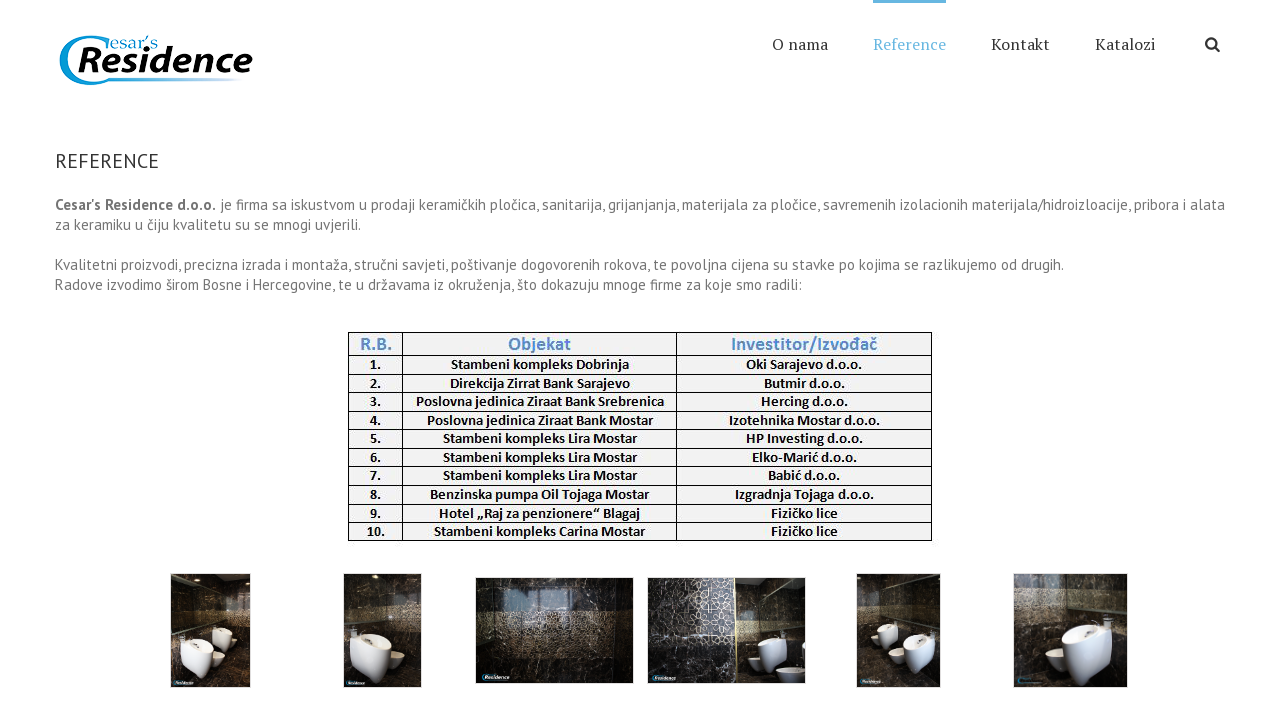

--- FILE ---
content_type: text/css
request_url: http://cesars-residence.ba/wp-content/themes/Residence/css/ipad.css?ver=3.7.1
body_size: 4691
content:
@media only screen and (min-device-width: 768px) and (max-device-width: 1366px) and (orientation: portrait) {
	.fusion-columns-5 .fusion-column:first-child,
	.fusion-columns-4 .fusion-column:first-child,
	.fusion-columns-3 .fusion-column:first-child,
	.fusion-columns-2 .fusion-column:first-child,
	.fusion-columns-1 .fusion-column:first-child {
		margin-left: 0;
	}

	.fusion-column:nth-child(5n),
	.fusion-column:nth-child(4n),
	.fusion-column:nth-child(3n),
	.fusion-column:nth-child(2n),
	.fusion-column {
		margin-right: 0;
	}

	#wrapper{
		width:auto !important;
		overflow-x: hidden;
	}
	#main{
		padding-bottom:50px;
	}
	.create-block-format-context{
		display: none;
	}
	.columns .col{
		float:none;
		width:100% !important;
		margin:0 0 20px;
		-webkit-box-sizing: border-box;
		-moz-box-sizing: border-box;
		box-sizing: border-box;
	}
	.residence-container .columns {
		float:none;
		width:100%;
		margin-bottom:20px;
	}
	.residence-container .columns .col {float:left;}
	.residence-container .col img{		
		display:block;
		margin:0 auto;
	}
	.review {
		float:none;
		width:100%;
	}
	.copyright,
	.fusion-social-links-footer {
		display: block;
		text-align:center;
	}
	.fusion-social-links-footer {
		width: auto;
	}

	.fusion-social-links-footer .fusion-social-networks {
		display: inline-block;
		float: none;
	}
	.fusion-social-links-footer .fusion-social-networks .fusion-social-network-icon:first-child {
		margin-left: 0;
		margin-right: 0;
	}
	.copyright {
		padding:0 0 15px;
	}
	.author .author_social .custom_msg {
		float:none;
		text-align:center;
		max-width: 100%;
	}	
	.author .author_social .fusion-social-networks {
		text-align: center;
	}
	.author .author_social .fusion-social-networks .fusion-social-network-icon:first-child {
		margin-left: 0;
	}
	.copyright:after,
	.social-networks:after{
		content:"";
		display:block;
		clear:both;
	}
	.social-networks li,
	.copyright li{
		float:none;
		display:inline-block;
	}
	
	.fusion-reading-box-container .reading-box.reading-box-center,
	.fusion-reading-box-container .reading-box.reading-box-right {
		text-align: left;
	}
	
	.fusion-reading-box-container .continue { display: block; }
	.fusion-reading-box-container  .mobile-button{
		display: none;
		float: none;
	}

	#wrapper .page-title-container{height:auto !important;padding-top:14px;padding-bottom:12px;}	
	
	.page-title{
		padding-bottom: 0;
		padding-top: 0;
	}
	.page-title h1{
		float:none;
	}
	.page-title ul{
		float:none;
		text-align:left;
		padding-top:0 !important;
		line-height:11px !important;
	}
		
	.header-wrapper{
		position:static !important;
	}

	#header{
		padding-bottom: 20px;
		padding-top: 20px;
	}
	#header-sticky .logo,#header .logo{
		float:none ;
		text-align:center;
		margin:0 !important;
	}
	body #header-sticky.sticky-header .logo{float: left !important;}
	#header-sticky .nav-holder,#header .nav-holder{
		float:none !important;
	}
	
	.mobile-nav-holder {
		margin-top:0px !important;
	}

	#wrapper .sticky-header .mobile-nav-holder {
		margin-top:0px !important;
	}
	
	.mobile-nav-item a {
		height: initial !important;
		line-height: initial !important;
	}
	
	.mobile-nav-item a:after {
		display:none;
	}
	
	.nav-holder ul, .rtl .header-v5 #nav > ul{display:none;}
	.mobile-nav-holder { display: block; }
	.rtl #wrapper .mobile-nav-holder .mobile-nav-item {float:none; padding-left:0;}
	.mobile-nav-holder.set-invisible { display:none !important; }
	.nav-holder .dd-container,.top-menu .dd-container{display:block !important;width:100%;}
	.top-menu .dd-container{width:50% !important;margin:0 auto !important;}
	
	.title{
		margin-top:0px !important;
		margin-bottom:20px !important;
	}

	#main .cart-empty {float: none;text-align:center;border-top: 1px solid;border-bottom: none;width:100%;line-height:normal!important;height:auto!important;margin-bottom:10px;padding-top:10px;}
	#main .return-to-shop {float: none;border-top: none;border-bottom: 1px solid;width:100%;text-align:center;line-height:normal!important;height:auto!important;padding-bottom:10px;}
	
	.woocommerce .checkout_coupon .promo-code-heading{display:block;margin-bottom:10px!important;float:none;text-align:center;}
	.woocommerce .checkout_coupon .coupon-contents{display:block;float:none;margin:0;}
	.woocommerce .checkout_coupon .coupon-input{display:block;width:auto!important;float:none;text-align:center;margin-right:0;margin-bottom:10px!important;}
	.woocommerce .checkout_coupon .coupon-button{display:block;margin-right:0;float:none;text-align:center;}

	.sidebar .social_links .social li{
		width:auto;
		margin-right:5px;
	}

	#comment-input{
		margin-bottom:0;
	}
	#comment-input input{
		width:90%;
		float:none !important;
		margin-bottom:10px;
	}
	#comment-textarea textarea{
		width:90%;
	}

	.pagination{
		margin-top:40px;
	}

	.portfolio-one .portfolio-item .image{
		float:none;
		width:auto;
		height:auto;
		margin-bottom:20px;
	}

	h5.toggle span.toggle-title{
		width:80%;
	}

	#wrapper .sep-boxed-pricing .panel-wrapper	{
		padding: 0;
	}
	
	#wrapper .full-boxed-pricing .column,
	#wrapper .sep-boxed-pricing .column {
		float:none;
		margin-bottom:10px;
		margin-left: 0;
		width:100%;
	}

	.page-title h1{
		margin-top:0;
		margin-bottom:5px;
	}
	.page-title-captions,.page-title h1,.page-title ul{
		display:block;
		float:none;
		line-height:normal;
		width:100%;
	}
	
	.page-title ul {
		margin-top:10px;
	}

	.share-box{
		height:auto;
	}

	.page-title-captions {
		width: 45%;
	}

	.page-title .breadcrumbs {
		display: block !important;
		width: 45%;
		text-align: right;
	}

	.page-title-captions, .page-title .breadcrumbs {
		display: table-cell !important;
		vertical-align: middle;
	}

	#wrapper .share-box h4{
		float:none;
		line-height:20px !important;
		padding: 0;
	}
	.share-box ul{
		float:none;
		overflow:hidden;
		padding:0 25px;
		padding-bottom:15px;
		margin-top:0px;
	}

	.project-content .project-description{
		margin-bottom:50px;
		float: none !important;
	}
	.project-content .project-description,.project-content .project-info{
		width:100% !important;
	}

	.portfolio-half .flexslider{
		width:100%;
	}
	.portfolio-half .project-content{
		width:100%  !important;
	}

	#style_selector{
		display:none;
	}

	.portfolio-tabs,.faq-tabs{
		height:auto;
		border-bottom-width: 1px;
		border-bottom-style: solid;
	}

	.portfolio-tabs li, .faq-tabs li{
		float:left;
		margin-right:30px;
		border-bottom:0;
	}

	.ls-residence .ls-nav-prev,.ls-residence .ls-nav-next{display:none !important;}

	nav#nav,nav#sticky-nav{margin-right:0;}

	#footer .social-networks{width:100%;margin:0 auto;position:relative;left:-11px;}
	
	.tab-holder .tabs{
		height:auto !important;
		width:100% !important;
	}
	.shortcode-tabs .tab-hold .tabs li{
		width:100% !important;
	}
	
	body .shortcode-tabs .tab-hold .tabs li, body.dark .sidebar .tab-hold .tabs li{border-right:none!important;}

	.error-message{line-height:170px;margin-top:20px;}
	.error_page .useful_links{width:100%;padding-left:0;}

	.fusion-google-map{width:100% !important;margin-bottom:20px !important;}

	.social_links_shortcode .social li{width:10% !important;}

	.header-social .fusion-social-links-header{ max-width: none; }
	
	.header-social .header-info { line-height: 40px; }
	
	#wrapper .header-social { min-height: 0 !important; }
	.header-social { padding: 0 !important; text-align: center; line-height: 0; }
	.rtl .header-social .alignleft, .rtl .header-social .alignright { text-align: center; }
	.header-social .alignleft { border-bottom: 1px solid; }
	.header-social .top-menu { line-height: 40px !important; display: inline-block; }
	.header-social .top-menu #snav > li { padding-right: 7px; display: inline-block; float: none; }
	.header-social .top-menu .sub-menu {text-align: left; }	
	
	.top-menu .cart { padding-left: 10px !important; background-color: transparent !important; }
	.top-menu .cart > a { margin-left: 20px; padding: 0 !important; min-width: 0 !important; }
	.top-menu .cart > a:before { position: absolute; margin-left: -19px; }
	.rtl .top-menu .cart > a { margin-left: 0; margin-right: 20px; }
	.rtl .top-menu .cart > a:before { margin-left: 0; margin-right: -19px; }	
	.top-menu .cart > a:after { display: none; }
	.top-menu .cart > a > .amount-with-sep { display: none; }
	.header-social .menu li:first-child { border-left: none; }

	.header-v4 #header .search { display: none; }
	
	.header-social .fusion-social-links-header { margin-top: 15px; }

	#small-nav .mobile-nav-holder {margin-top:0 !important;}	

	#wrapper .ei-slider{width:100% !important;}

	#wrapper .ei-slider{height:200px !important;}

	.progress-bar{margin-bottom:10px !important;}

	.fusion-blog-large-alternate .post-content-container {
		margin-left: 100px;
	}

	.medium-alternate .post-content{float:none;width:100% !important;margin-top:20px;}

	.header-social{padding-top: 0; padding-bottom: 0;}

	#wrapper .content-boxes-icon-boxed .content-wrapper-boxed{min-height:inherit !important;padding-bottom:20px;padding-left:3%;padding-right:3%;}
	#wrapper .content-boxes-icon-on-top .content-box-column,#wrapper .content-boxes-icon-boxed .content-box-column{margin-bottom:55px;}

	.fusion-counters-box .fusion-counter-box{ margin-bottom: 20px; padding: 0 15px;}
	.fusion-counters-box .fusion-counter-box:last-child{ margin-bottom: 0; }

	.popup{display:none !important;}

	.share-box .social-networks{text-align:left;}

	.catalog-ordering > ul,.catalog-ordering .order,
	.residence-myaccount-data .addresses .col-1, .residence-myaccount-data .addresses .col-2, .residence-customer-details .addresses .col-1, .residence-customer-details .addresses .col-2
	{float:none!important;margin-left:auto !important;margin-right:auto !important;}
	.residence-myaccount-data .addresses .col-1, .residence-myaccount-data .addresses .col-2, .residence-customer-details .addresses .col-1, .residence-customer-details .addresses .col-2{margin:0!important;width:100%;}
	.catalog-ordering{margin-bottom:50px;}
	.catalog-ordering .order{width:33px;}
	.catalog-ordering > ul,.catalog-ordering .order{margin-bottom:10px;}
	.order-dropdown > li:hover > ul{display:block;position:relative;top:0;}
	#wrapper .orderby-order-container{overflow:visible;width:auto;margin-bottom:10px;float:left;}
	#wrapper .orderby.order-dropdown{float:left; margin-right: 7px ;}
	#wrapper .sort-count.order-dropdown{width:215px; float: left !important; margin-left: 7px !important;}
	#wrapper .sort-count.order-dropdown ul a{width:215px;}
	#wrapper .catalog-ordering .order{float:left !important;margin-bottom:0 !important;}

	.products-2 li:nth-child(2n+1), .products-3 li:nth-child(3n+1), .products-4 li:nth-child(4n+1), .products-5 li:nth-child(5n+1), .products-6 li:nth-child(6n+1) { clear: none !important; }
	.products-3 li:nth-child(3n+1) { clear: both !important;}
	.products li, #main .products li:nth-child(3n), #main .products li:nth-child(4n){width:32.3% !important;float: left !important; margin-right: 1% !important;}

	.woocommerce #customer_login .login .form-row, .woocommerce #customer_login .login .lost_password{float:none;}
	.woocommerce #customer_login .login .inline, .woocommerce #customer_login .login .lost_password{display:block;margin-left:0;}

	.residence-myaccount-data .my_account_orders .order-number{padding-right:8px;}
	.residence-myaccount-data .my_account_orders .order-actions{padding-left:8px;}
	
	.shop_table .product-name{width:35%;}

	#wrapper .woocommerce-side-nav,#wrapper .woocommerce-content-box,#wrapper .shipping-coupon,#wrapper .cart_totals, 
	#wrapper #customer_login .col-1, #wrapper #customer_login .col-2,
	#wrapper .woocommerce form.checkout #customer_details .col-1, #wrapper .woocommerce form.checkout #customer_details .col-2 
	{float:none;margin-left:auto;margin-right:auto;width:100% !important;}
	#customer_login .col-1, .coupon{margin-bottom:20px;}
	.shop_table .product-thumbnail{float:none;}
	.product-info{margin-left:0;margin-top:10px;}
	.product .entry-summary div .price{float:none;}
	.product .entry-summary .woocommerce-product-rating{float:none;margin-left:0;}
	.woocommerce-tabs .tabs,.woocommerce-side-nav{margin-bottom:25px;}
	.woocommerce-tabs .panel{width:91% !important;padding:4% !important;}
	#reviews li .avatar{display:none;}
	#reviews li .comment-text{width:90% !important;margin-left:0 !important;padding:5% !important;}
	.woocommerce-container .social-share{overflow:hidden;}
	.woocommerce-container .social-share li{display:block;float:left;margin:0 auto;border-right:0!important;border-left:0!important;padding-left:0 !important;padding-right:0 !important;width:25%;}
	.has-sidebar .woocommerce-container .social-share li { width: 50%; }

	.myaccount_user_container span{width:100%;float:none;display:block;padding:10px 0px;border-right:0;}
	.rtl .myaccount_user_container span{border-left:0;}

	.shop_table .product-thumbnail img,.shop_table .product-thumbnail .product-info,.shop_table .product-thumbnail .product-info p{float:none; width:100%;margin:0 !important;padding:0;}
	.shop_table .product-thumbnail{padding:10px 0px;}

	.product .images{margin-bottom:30px;}

	#customer_login_box .button{float:left;margin-bottom:15px;}
	#customer_login_box .remember-box{clear:both;display:block;padding:0;width:125px;float:left;}
	#customer_login_box .lost_password{float:left;}

	body #small-nav{visibility:visible !important;}

	#wrapper .product .images,#wrapper .product .summary.entry-summary {
		width: 50% !important;
		float: left !important;
	}

	#wrapper .product .summary.entry-summary {
		width: 48% !important;
		margin-left: 2% !important;
	}

	#wrapper .woocommerce-tabs .tabs {
		width: 24% !important;
		float: left !important;
	}

	#wrapper .woocommerce-tabs .panel {
		float: right !important;
		width: 70% !important;
		padding: 4% !important;
	}

	.gform_wrapper .ginput_complex .ginput_left,.gform_wrapper .ginput_complex .ginput_right,.wpcf7-form .wpcf7-text,.wpcf7-form .wpcf7-quiz,.wpcf7-form .wpcf7-number,.gform_wrapper .gfield input[type=text],.wpcf7-form textarea,.gform_wrapper .gfield textarea{float:none !important;width:100% !important;box-sizing:border-box;}

	.product .images #slider .flex-direction-nav, .product .images #carousel .flex-direction-nav{display:none !important;}

	.myaccount_user_container span.msg,.myaccount_user_container span:last-child{padding-left:0 !important;padding-right:0 !important;}

	#nav-uber #megaMenu { width: 100%; }

	.fullwidth-box { background-attachment: scroll; }

	#toTop {bottom: 30px; border-radius: 4px; height: 40px; z-index: 10000;}
	#toTop:before { line-height:38px; }
	#toTop:hover {background-color: #333333;}

	.no-mobile-totop .to-top-container {display: none;}

	.no-mobile-slidingbar #slidingbar-area{display:none;}

	.header-v5 #header .logo { float: none; }

	.tfs-slider .slide-content-container h2 {
		font-size: 40px !important;
		line-height: 60px !important;
	}
	.tfs-slider .slide-content-container h3 {
		font-size: 16px !important;
		line-height: 24px !important;
	}

	.tfs-slider .slide-content-container .btn {
		min-height: 0 !important;
		padding-left:20px; padding-right:20px !important;
		height:26px !important;
		line-height:26px !important;
	}

	.fusion-soundcloud iframe {
		width: 100%;
	}

	.header-v4 .search { display: none; }
	.mobile-menu-design-classic .header-v4 #header .search { display: block; float: none; width: 100%; margin-left: 0; margin-top: 13px; margin-bottom: 0px; }
	.mobile-menu-design-classic #wrapper .header-v4 #header .search-table { width: 100%; }
	#header .tagline { clear: both; }
	.header-v4 #header .tagline{float:none; padding-top: 10px; text-align: left; line-height: 24px; }
	.mobile-menu-design-classic .header-v4 #header .tagline { text-align: center; }
	.mobile-menu-icons {
		display: block;
	}
	
	.mobile-logo-pos-right .mobile-menu-icons a {
		float: left;
		margin-left: 0;
		margin-right: 18px;
	}
	
	.mobile-logo-pos-right .mobile-menu-icons a:last-child {
		margin-right: 0;
	}	

	.mobile-logo-pos-left #header .logo {
		float: left !important;
	}

	.mobile-logo-pos-left .mobile-menu-icons {
		float: right;
	}
	
	.mobile-logo-pos-right #header .logo {
		float: right !important;
	}

	.mobile-logo-pos-right .mobile-menu-icons {
		float: left;
	}

	.mobile-logo-pos-right .logo-container {
		float: right;
	}

	.mobile-logo-pos-left .logo-container {
		float: left;
	}

	.mobile-logo-pos-right .header-v4 #header .tagline {
		text-align: right;
	}
	
	.logo-container {
		max-width: 65%;
	}

	.mobile-menu-design-classic .logo-container {
		max-width: 100%;
	}

	.fusion-columns-2 .fusion-column, .fusion-columns-2 .fusion-flip-box-wrapper,
	.fusion-columns-4 .fusion-column, .fusion-columns-4 .fusion-flip-box-wrapper {
		width: 50% !important;
		float: left !important;
	}

	.fusion-columns-2 .fusion-column:nth-child(3n), .fusion-columns-2 .fusion-flip-box-wrapper:nth-child(3n), 
	.fusion-columns-4 .fusion-column:nth-child(3n), .fusion-columns-2 .fusion-flip-box-wrapper:nth-child(3n)  {
		clear: both;
	}

	.fusion-columns-3 .fusion-column, .fusion-columns-3 .fusion-flip-box-wrapper,
	.fusion-columns-5 .fusion-column, .fusion-columns-5 .fusion-flip-box-wrapper,
	.fusion-columns-6 .fusion-column, .fusion-columns-6 .fusion-flip-box-wrapper,
	.fusion-columns-5 .col-lg-2, .fusion-columns-5 .col-md-2, .fusion-columns-5 .col-sm-2 {
		width: 33.33% !important;
		float: left !important;
	}

	.fusion-columns-3 .fusion-column:nth-child(4n), .fusion-columns-3 .fusion-flip-box-wrapper:nth-child(4n),
	.fusion-columns-5 .fusion-column:nth-child(4n), .fusion-columns-5 .fusion-flip-box-wrapper:nth-child(4n),
	.fusion-columns-6 .fusion-column:nth-child(4n), .fusion-columns-6 .fusion-flip-box-wrapper:nth-child(4n) {
		clear: both;
	}

	.footer-area .fusion-column,
	#slidingbar .fusion-column {
		margin-bottom: 40px;
	}

	.fusion-column.fusion-one-sixth,
	.fusion-column.fusion-five-sixth,
	.fusion-column.fusion-one-fifth,
	.fusion-column.fusion-two-fifth,
	.fusion-column.fusion-three-fifth,
	.fusion-column.fusion-four-fifth,
	.fusion-column.fusion-one-fourth,
	.fusion-column.fusion-three-fourth,
	.fusion-column.fusion-one-third,
	.fusion-column.fusion-two-third,
	.fusion-column.fusion-one-half {
	  position: relative;
	  float: left;
	  margin-right: 4%;
	  margin-bottom: 20px;
	}
	.fusion-column.fusion-one-sixth {
	  width: 13.3333%;
	}
	.fusion-column.fusion-five-sixth {
	  width: 82.6666%;
	}
	.fusion-column.fusion-one-fifth {
	  width: 16.8%;
	}
	.fusion-column.fusion-two-fifth {
	  width: 37.6%;
	}
	.fusion-column.fusion-three-fifth {
	  width: 58.4%;
	}
	.fusion-column.fusion-four-fifth {
	  width: 79.2%;
	}
	.fusion-column.fusion-one-fourth {
	  width: 22%;
	}
	.fusion-column.fusion-three-fourth {
	  width: 74%;
	}
	.fusion-column.fusion-one-third {
	  width: 30.6666%;
	}
	.fusion-column.fusion-two-third {
	  width: 65.3333%;
	}
	.fusion-column.fusion-one-half {
	  width: 48%;
	}

	/* No spacing Columns */
	
	.fusion-column.fusion-one-sixth.spacing-no {
	  width: 16.6666666667% !important;
	}
	.fusion-column.fusion-five-sixth.spacing-no {
	  width: 83.333333333% !important;
	}
	.fusion-column.fusion-one-fifth.spacing-no {
	  width: 20% !important;
	}
	.fusion-column.fusion-two-fifth.spacing-no {
	  width: 40% !important;
	}
	.fusion-column.fusion-three-fifth.spacing-no {
	  width: 60%  !important;
	}
	.fusion-column.fusion-four-fifth.spacing-no {
	  width: 80%  !important;
	}
	.fusion-column.fusion-one-fourth.spacing-no {
	  width: 25%  !important;
	}
	.fusion-column.fusion-three-fourth.spacing-no {
	  width: 75%  !important;
	}
	.fusion-column.fusion-one-third.spacing-no {
	  width: 33.33333333%  !important;
	}
	.fusion-column.fusion-two-third.spacing-no {
	  width: 66.66666667%  !important;
	}
	.fusion-column.fusion-one-half.spacing-no {
	  width: 50% !important;
	}
	
	.fusion-column-last {
	  clear: right;
	  zoom: 1;
	}
	
	.fusion-column.spacing-no {
		margin-bottom: 0;
		width: 100% !important;
	}	

	.sidebar {
		margin-left: 0 !important;
		width: 25% !important;
	}

	#content { margin-left: 0 !important; }

	.has-sidebar #main #content,
	#main #content.with-sidebar,
	.project-content .project-description {
		width: 72% !important;
	}

	.sidebar-position-left .sidebar {
		float: left !important;
	}

	.sidebar-position-left #content {
		float: right !important;
	}

	.sidebar-position-right .sidebar {
		float: right !important;
	}

	.sidebar-position-right #content {
		float: left !important;
	}

	#sidebar-2 { clear: left; }

	.mobile-menu-design-modern .header-social .alignleft { float: left; width: auto; border-bottom: 0; }
	.mobile-menu-design-modern .header-social .alignright { float: right; width: auto; }
	.mobile-menu-design-modern .header-social .fusion-social-links-header { max-width: 300px; }
	.mobile-menu-design-modern .header-social .alignright .fusion-social-links-header a { margin-right: 0px !important; margin-left: 20px !important; }

	.mobile-menu-design-classic .mobile-nav-holder { margin-top: 20px !important; }
	
	.ua-mobile .page-title-container, .ua-mobile .footer-area, .ua-mobile body, .ua-mobile #main { background-attachment: scroll !important; }

	#nav-uber { padding-top: 20px; clear: both; }
	#small-nav #nav-uber { margin-top: 0; }
	.mobile-menu-design-classic #small-nav .mobile-nav-holder { margin-top: 0px !important; }
	.mobile-menu-design-classic .header-v4 #small-nav .mobile-nav-holder, .mobile-menu-design-classic .header-v4 #small-nav .mobile-nav-holder { margin-top: 10px !important; margin-bottom: 10px !important; }
	.header-wrapper .header-social .residence-row, .header-wrapper #header .residence-row, .footer-area > .residence-row, #footer > .residence-row, #header-sticky .residence-row { padding-left: 0px !important; padding-right: 0px !important; }
	
	.error-message { font-size: 130px; }
}